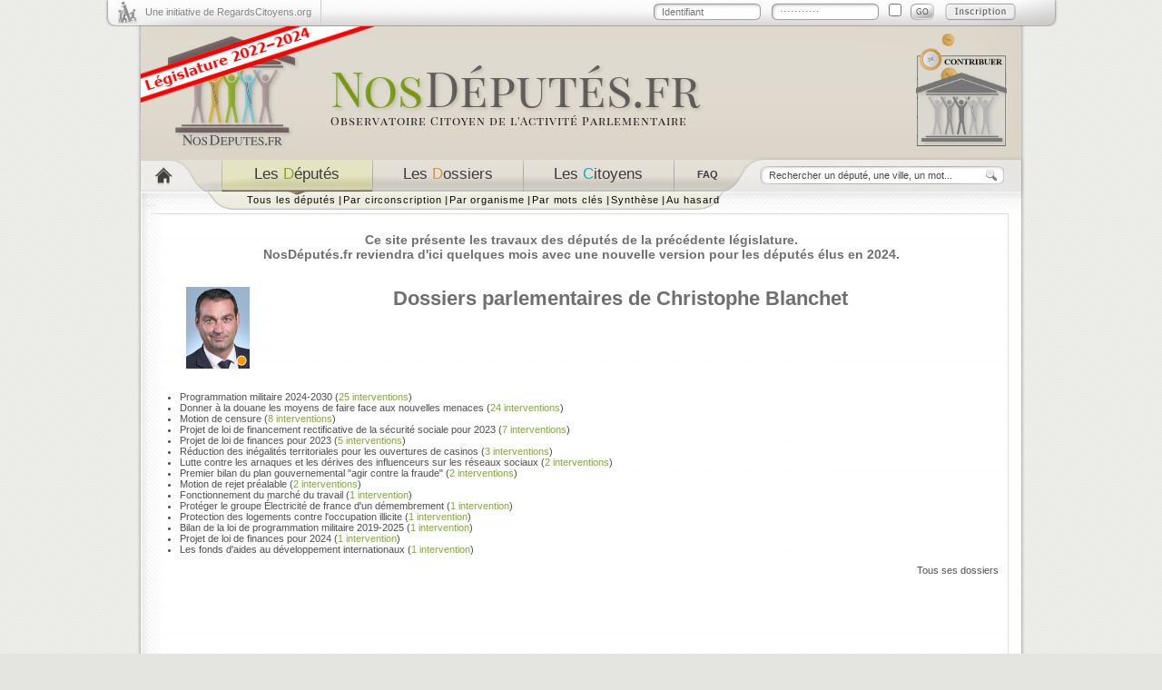

--- FILE ---
content_type: text/html; charset=utf-8
request_url: https://www.nosdeputes.fr/christophe-blanchet/dossiers
body_size: 4133
content:
<!DOCTYPE html PUBLIC "-//W3C//DTD XHTML 1.0 Strict//EN"
"http://www.w3.org/TR/xhtml1/DTD/xhtml1-strict.dtd">
<html xmlns="http://www.w3.org/1999/xhtml" xml:lang="fr" lang="fr">
  <head><meta http-equiv="Content-Type" content="text/html; charset=utf-8" />
<meta name="title" content="Dossiers parlementaires de Christophe Blanchet - NosDéputés.fr" />
<meta name="twitter:description" content="Dossiers parlementaires de Christophe Blanchet" />
<meta name="og:description" content="Dossiers parlementaires de Christophe Blanchet" />
<meta name="twitter:card" content="summary_large_image" />
<meta name="twitter:image" content="https://www.nosdeputes.fr/christophe-blanchet/dossiers/preview" />
<meta name="og:image" content="https://www.nosdeputes.fr/christophe-blanchet/dossiers/preview" />
<meta name="language" content="fr" />
<meta name="robots" content="index, follow" />
<meta name="twitter:site" content="@RegardsCitoyens" />
<meta name="twitter:title" content="NosDéputés.fr par @RegardsCitoyens" />
<meta name="og:type" content="website" />
<meta name="og:title" content="NosDéputés.fr par Regards Citoyens" />
<meta name="og:site_name" content="NosDéputés.fr" />
<meta name="og:url" content="https://www.NosDéputés.fr" />
<meta name="og:locale" content="fr_FR" />
<meta name="og:image:type" content="image/png" />
<title>Dossiers parlementaires de Christophe Blanchet - NosDéputés.fr</title>
    <link rel="shortcut icon" href="/favicon.ico" />
    <link rel="search" href="/nosdeputesfr.xml" title="Rechercher sur NosDéputés.fr" type="application/opensearchdescription+xml" />
    <link rel="stylesheet" type="text/css" media="screen" href="/css/xneth/jquery-ui-1.8.24.min.css" />
    <link rel="stylesheet" type="text/css" media="screen" href="/css/xneth/style.css?fa4b2707a99d561b6f3d21b154ad7cb57aea24c5
" />
    <link rel="stylesheet" type="text/css" media="screen" href="/css/fonts/liberation-sans.css" />
    <link rel="stylesheet" type="text/css" media="print" href="/css/xneth/print.css" />
    <!--[if lte IE 6]>
      <link rel="stylesheet" type="text/css" media="screen" href="/css/xneth/ie6.css" />
      <script type="text/javascript" src="/iepngfix/iepngfix_tilebg.js"></script>
      <style type="text/css">
        img, div { behavior: url('/iepngfix/iepngfix.php') }
      </style>
    <![endif]-->
    <style type="text/css">
.c_lfi { color: rgb(204,42,70); } .c_b_lfi { background-color: rgb(204,42,70); } .synthese .c_lfi { border-left: 5px solid rgb(204,42,70); } .list_orgas td span.c_lfi { width: 10px; height: 10px; display: inline-block; margin-right: 10px; background-color: rgb(204,42,70); }.c_gdr { color: rgb(207,77,39); } .c_b_gdr { background-color: rgb(207,77,39); } .synthese .c_gdr { border-left: 5px solid rgb(207,77,39); } .list_orgas td span.c_gdr { width: 10px; height: 10px; display: inline-block; margin-right: 10px; background-color: rgb(207,77,39); }.c_soc { color: rgb(255,149,145); } .c_b_soc { background-color: rgb(255,149,145); } .synthese .c_soc { border-left: 5px solid rgb(255,149,145); } .list_orgas td span.c_soc { width: 10px; height: 10px; display: inline-block; margin-right: 10px; background-color: rgb(255,149,145); }.c_eco { color: rgb(151,215,74); } .c_b_eco { background-color: rgb(151,215,74); } .synthese .c_eco { border-left: 5px solid rgb(151,215,74); } .list_orgas td span.c_eco { width: 10px; height: 10px; display: inline-block; margin-right: 10px; background-color: rgb(151,215,74); }.c_liot { color: rgb(216,226,24); } .c_b_liot { background-color: rgb(216,226,24); } .synthese .c_liot { border-left: 5px solid rgb(216,226,24); } .list_orgas td span.c_liot { width: 10px; height: 10px; display: inline-block; margin-right: 10px; background-color: rgb(216,226,24); }.c_ren { color: rgb(255,200,0); } .c_b_ren { background-color: rgb(255,200,0); } .synthese .c_ren { border-left: 5px solid rgb(255,200,0); } .list_orgas td span.c_ren { width: 10px; height: 10px; display: inline-block; margin-right: 10px; background-color: rgb(255,200,0); }.c_modem { color: rgb(255,152,0); } .c_b_modem { background-color: rgb(255,152,0); } .synthese .c_modem { border-left: 5px solid rgb(255,152,0); } .list_orgas td span.c_modem { width: 10px; height: 10px; display: inline-block; margin-right: 10px; background-color: rgb(255,152,0); }.c_hor { color: rgb(55,157,200); } .c_b_hor { background-color: rgb(55,157,200); } .synthese .c_hor { border-left: 5px solid rgb(55,157,200); } .list_orgas td span.c_hor { width: 10px; height: 10px; display: inline-block; margin-right: 10px; background-color: rgb(55,157,200); }.c_lr { color: rgb(78,81,212); } .c_b_lr { background-color: rgb(78,81,212); } .synthese .c_lr { border-left: 5px solid rgb(78,81,212); } .list_orgas td span.c_lr { width: 10px; height: 10px; display: inline-block; margin-right: 10px; background-color: rgb(78,81,212); }.c_rn { color: rgb(19,57,62); } .c_b_rn { background-color: rgb(19,57,62); } .synthese .c_rn { border-left: 5px solid rgb(19,57,62); } .list_orgas td span.c_rn { width: 10px; height: 10px; display: inline-block; margin-right: 10px; background-color: rgb(19,57,62); }.c_ni { color: rgb(165,165,165); } .c_b_ni { background-color: rgb(165,165,165); } .synthese .c_ni { border-left: 5px solid rgb(165,165,165); } .list_orgas td span.c_ni { width: 10px; height: 10px; display: inline-block; margin-right: 10px; background-color: rgb(165,165,165); } .synthese .c_lfi, .synthese .c_gdr, .synthese .c_soc, .synthese .c_eco, .synthese .c_liot, .synthese .c_ren, .synthese .c_modem, .synthese .c_hor, .synthese .c_lr, .synthese .c_rn, .synthese .c_ni { padding: 1px 2px; color: #6F6F6F; };</style>
    <script type="text/javascript" src="/js/jquery-1.8.3.min.js"></script>
    <script type="text/javascript" src="/js/jquery-ui-1.8.24.min.js"></script>
    <script type="text/javascript" src="/js/fonctions.js?fa4b2707a99d561b6f3d21b154ad7cb57aea24c5
"></script>
  </head>
  <body>
    <div id="contenu">
      <div id="top">
        <div class="initiative">
          <a target="_blank" href="https://www.regardscitoyens.org/" onclick="return(window.open(this.href)?false:true);">Une initiative de RegardsCitoyens.org</a>
        </div>
        <div id="connected" class="identification">
          <p id="loggued_top">
            <a href="/login">Se connecter</a> -
            <a href="/login">Mon compte</a>
          </p>
        </div>
        <script type="text/javascript"><!--
$('#connected').load("/ajax/identification");
        --></script>
      </div>
      <div id="header">
        <a style="float:left;" href="/"><img id="logo" alt="NosDeput&eacute;s.fr" src="/images/xneth/header_logo.png" /></a>
        <a style="float:right; margin-right: 55px; margin-top: 2px;" target="_blank" href="https://www.regardscitoyens.org/nous-aider/"><img alt="Nous soutenir" src="/images/contribuer.png" /></a>
      </div>
      <div id="menu">
        <div class="menu_navigation">
          <div id="item1"><a href="/" title="Accueil"></a></div>
            <div id="item2"><a class="selected" href="/deputes"><span class="gris">Les</span> <span class="vert">D</span><span class="gris">&eacute;put&eacute;s</span></a></div>
            <div id="item3"><a href="/dossiers/date"><span class="gris">Les</span> <span class="orange">D</span><span class="gris">ossiers</span></a></div>
            <div id="item4"><a href="/citoyens/date"><span class="gris">Les</span> <span class="bleu">C</span><span class="gris">itoyens</span></a></div>
            <div id="item5"><a title="Questions fréquemment posées" href="/faq"><span class="gris">FAQ</span></a></div>
          </div>
                    <div class="menu_recherche">
            <form action="/recherche" method="get">
              <p>
                <input class="rechercher examplevalue" name="search" type="text" size="25" value="Rechercher un député, une ville, un mot..."/>
                <input title="Rechercher sur NosDéputés.fr" class="bouton_ok" value="" type="submit"/>
              </p>
            </form>
          </div>
        </div>
        <div id="sous_menu">
          <div id="sous_menu_1" style="display:block">
          <div class="elements_sous_menu">
            <ul>
              <li><a href="/deputes">Tous les députés</a> <strong>|</strong></li>
              <li><a href="/circonscription">Par circonscription</a> <strong>|</strong></li>
              <li><a href="/organismes">Par organisme</a> <strong>|</strong></li>
              <li><a href="/deputes/tags">Par mots clés</a> <strong>|</strong></li>
              <li><a href="/synthese">Synthèse</a> <strong>|</strong></li>
              <li><a href="/hasard">Au hasard</a></li>
            </ul>
          </div>
        </div>
        <div id="sous_menu_2" style="display:none">
          <div class="elements_sous_menu">
            <ul>
              <li><a href="/dossiers/date">Les derniers dossiers</a> <strong>|</strong></li>
              <li><a href="/dossiers/plus">Les plus discutés</a> <strong>|</strong></li>
              <li><a href="/dossiers/coms">Les plus commentés</a> <strong>|</strong></li>
              <li><a href="/16/scrutins">Les scrutins publics</a></li>
            </ul>
          </div>
        </div>

        <div id="sous_menu_3" style="display:none">
          <div class="elements_sous_menu">
            <ul>
              <li><a href="/citoyens/date">Tous les citoyens</a> <strong>|</strong></li>
              <li><a href="/commentaires">Les derniers commentaires</a> <strong>|</strong></li>
              <li><a href="/assister-aux-debats">Assister aux débats</a></li>
            </ul>
          </div>
  	    </div>
      </div>
      <div id="corps_page">
        <div class="contenu_page">
                    <div id="announce"><h2>
                            Ce site présente les travaux des députés de la précédente législature.<br/>NosDéputés.fr reviendra d'ici quelques mois avec une nouvelle version pour les députés élus en 2024.              </h2></div>
                        <script type="text/javascript">
                $(document).ready(function() {
                  $('#announce h2').fadeOut();
                  $('#announce h2').delay(250).fadeIn('slow');
                });
            </script>
                                                    <div class="info_depute">
  <div class="depute_gauche">
<a href="/christophe-blanchet"><img alt="Photo issue du site de l'Assemblée nationale ou de Wikipedia" title="Christophe Blanchet -- (ancien député)" src="/depute/photo/christophe-blanchet/90" class="jstitle photo_fiche" style="width:70px; height:90px;" alt="Photo de Christophe Blanchet"/></a>  </div>
  <div class="depute_droite"><div>
<h1>  Dossiers parlementaires de <a href="/christophe-blanchet">Christophe Blanchet</a></h1>  </div></div>
</div>
<div class="stopfloat"></div>
<br/>
<ul>
<li><a href="/16/christophe-blanchet/dossier/2677">Programmation militaire 2024-2030</a> (<span class="list_inter">25&nbsp;interventions</span>)</li><li><a href="/16/christophe-blanchet/dossier/3084">Donner à la douane les moyens de faire face aux nouvelles menaces</a> (<span class="list_inter">24&nbsp;interventions</span>)</li><li><a href="/16/christophe-blanchet/dossier/15">Motion de censure</a> (<span class="list_inter">8&nbsp;interventions</span>)</li><li><a href="/16/christophe-blanchet/dossier/1582">Projet de loi de financement rectificative de la sécurité sociale pour 2023</a> (<span class="list_inter">7&nbsp;interventions</span>)</li><li><a href="/16/christophe-blanchet/dossier/496">Projet de loi de finances pour 2023</a> (<span class="list_inter">5&nbsp;interventions</span>)</li><li><a href="/16/christophe-blanchet/dossier/4316">Réduction des inégalités territoriales pour les ouvertures de casinos</a> (<span class="list_inter">3&nbsp;interventions</span>)</li><li><a href="/16/christophe-blanchet/dossier/2228">Lutte contre les arnaques et les dérives des influenceurs sur les réseaux sociaux</a> (<span class="list_inter">2&nbsp;interventions</span>)</li><li><a href="/16/christophe-blanchet/dossier/4987">Premier bilan du plan gouvernemental "agir contre la fraude"</a> (<span class="list_inter">2&nbsp;interventions</span>)</li><li><a href="/16/christophe-blanchet/dossier/5747">Motion de rejet préalable</a> (<span class="list_inter">2&nbsp;interventions</span>)</li><li><a href="/16/christophe-blanchet/dossier/317">Fonctionnement du marché du travail</a> (<span class="list_inter">1&nbsp;intervention</span>)</li><li><a href="/16/christophe-blanchet/dossier/1667">Protéger le groupe Électricité de france d'un démembrement</a> (<span class="list_inter">1&nbsp;intervention</span>)</li><li><a href="/16/christophe-blanchet/dossier/837">Protection des logements contre l'occupation illicite</a> (<span class="list_inter">1&nbsp;intervention</span>)</li><li><a href="/16/christophe-blanchet/dossier/2467">Bilan de la loi de programmation militaire 2019-2025</a> (<span class="list_inter">1&nbsp;intervention</span>)</li><li><a href="/16/christophe-blanchet/dossier/3826">Projet de loi de finances pour 2024</a> (<span class="list_inter">1&nbsp;intervention</span>)</li><li><a href="/16/christophe-blanchet/dossier/4493">Les fonds d'aides au développement internationaux</a> (<span class="list_inter">1&nbsp;intervention</span>)</li></ul>
<p class="suivant"><a href="/christophe-blanchet/dossiers">Tous ses dossiers</a></p>
        </div>
      </div>
      <div id="bottom">
        <div class="legal">
          <span id="licences">
            <a target="_blank" href="https://github.com/regardscitoyens/nosdeputes.fr"><img src="/images/agpl.png" height="15"/></a>
            <a target="_blank" href="https://github.com/regardscitoyens/nosdeputes.fr/blob/master/doc/opendata.md"><img src="/images/opendata.png" height="15"/></a>
          </span>
          <span id="legalinks">
            <a href="/faq">Questions fréquentes</a>&nbsp; &mdash; &nbsp;
            <a target="_blank" href="https://github.com/regardscitoyens/nosdeputes.fr/blob/master/doc/opendata.md">Données</a>&nbsp; &mdash; &nbsp;
            <a target="_blank" href="https://github.com/regardscitoyens/nosdeputes.fr/blob/master/doc/api.md">API</a>&nbsp; &mdash; &nbsp;
                        <a target="_blank" href="https://2017-2022.nosdeputes.fr">Législature précédente</a>&nbsp; &mdash; &nbsp;
                                    <a target="_blank" href="https://stats.regardscitoyens.org/">Stats de visites</a>&nbsp; &mdash; &nbsp;
            <a target="_blank" href="https://www.regardscitoyens.org/mentions-legales/">Mentions légales</a>&nbsp; &mdash; &nbsp;
            <a target="_blank" href="https://www.regardscitoyens.org/nous-contacter/">Contact</a>
          </span>
        </div>
        <div class="regardscitoyens">
		  <a target="_blank" href="https://www.regardscitoyens.org"><span class="RC">R</span>egards<span class="RC">C</span><span style="color: #C1272D;">i</span>toyens.org</a>
		</div>
      </div>
    </div>
  </body>

  <script type="text/javascript">
// Google Analytics
(function(i,s,o,g,r,a,m){i['GoogleAnalyticsObject']=r;i[r]=i[r]||function(){
  (i[r].q=i[r].q||[]).push(arguments)},i[r].l=1*new Date();a=s.createElement(o),
  m=s.getElementsByTagName(o)[0];a.async=1;a.src=g;m.parentNode.insertBefore(a,m)
})(window,document,'script','https://www.google-analytics.com/analytics.js','ga');
ga('create', 'UA-10423931-2', 'auto');
ga('send', 'pageview');
</script>

  <script type="text/javascript">
// Piwik
var _paq = _paq || [];
_paq.push(["setDocumentTitle", document.domain + "/" + document.title]);
_paq.push(["setCookieDomain", "*.nosdeputes.fr"]);
_paq.push(['trackPageView']);
_paq.push(['enableLinkTracking']);
(function() {
  var u="//stats.regardscitoyens.org/";
  _paq.push(['setTrackerUrl', u+'piwik.php']);
  _paq.push(['setSiteId', '2']);
  var d=document, g=d.createElement('script'), s=d.getElementsByTagName('script')[0];
  g.type='text/javascript'; g.async=true; g.defer=true; g.src=u+'piwik.js'; s.parentNode.insertBefore(g,s);
})();
  </script>
  <noscript><p style="height:0; margin:0"><img src="//stats.regardscitoyens.org/piwik.php?idsite=2&rec=1" style="border:0; height:0" alt="" /></p></noscript>

</html>


--- FILE ---
content_type: text/css
request_url: https://www.nosdeputes.fr/css/xneth/style.css?fa4b2707a99d561b6f3d21b154ad7cb57aea24c5
body_size: 8103
content:
body {
  margin: 0;
  padding: 0;
  font-size: 11px;
  font-family: Liberation Sans, sans-serif;
  color: #484848;
  background: #e4e4e1 url('images/mosaique.gif') repeat;
}
img { border:0; }

h1 a:link { color: inherit; }

ul {
  padding-left: 18px;
}

a:link {
  color: inherit;
  text-decoration: none;
  background-color: transparent;
}

a:active {
  text-decoration: none;
  background-color: transparent;
}

a:visited {
  color: inherit;
  text-decoration: none;
  background-color: transparent;
}

a:hover {
  color: #000;
  text-decoration: underline;
  background-color: transparent;
}
/* Recherches */
.cont_date_graph {
  margin-right: 4px;
}
.date {
  border-bottom: 1px solid #E0E0DD;
  width: 650px;
  max-height: 80px;
  min-height: 70px;
  margin: 0;
  padding: 0;
  margin-left: 7px;
  margin-right: 7px;
  position: relative;
  background-color: #fff;
  overflow: hidden;
}
#slider_date_graph {
  width: 628px;
  margin-top: 7px;
  margin-left: 20px;
  margin-right: 6px;
}
.date li {
  border: 1px solid #E0E0DD;
  border-bottom: none;
  bottom: 0;
  list-style: none;
  list-style-image: none;
  margin: 0;
  padding: 0;
  position: absolute;
  background-color: #FBD9A8;
}
.date li:hover, .date li:focus {
  background-color: #D49647;
}
.date li a {
  display: block;
  margin: 0;
  padding: 0;
  text-align: center;
  width: 100%;
  height: 100%;
}
.hover_graph {
  position: absolute;
  text-align: center;
}
.text_graph a{
  color: transparent;
}
.searchbox {
  padding-top: 15px;
}
.searchbox #search {
  width: 350px;
}
.solrleft {
  float: left;
  width: 650px;
}
.solr h1 {
  text-align: left;
  font-size: 1.3em;
  width: 650px;
}
.solr h2 {
  text-align: left;
  font-size: 1.2em;
  font-weight: normal;
}
.solr h3, .alerte h3 {
  text-align: left;
  font-size: 1.1em;
  font-weight: bold;
  padding-left: 4px;
  background-color: #dddddd;
}
.solr ul {
  padding: 0;
}
.solr .nb_results {
  float: left;
  margin-top: 15px;
}
.solr .options {
  float: right;
}
.solr .mail, .solr .facets, .alerte .mail {
  border: 1px solid #E0E0DD;
  margin: 15px 3px 0px 15px;
  padding: 0px 10px 10px 10px;
  width: 210px;
}

.solr .options h3, .alerte h3 {
  text-align: center;
  padding: 3px;
}
.solr li {
  list-style: none inside url(/images/xneth/add.png)
}

.solr li.selected {
  list-style: none inside url(/images/xneth/remove.png)
}

.solr .photo {
  float: left;
  margin-top: 0px;
  margin-bottom: 0px;
  margin-right: 10px;
}
.solr .item {
  clear: left;
}
.solr .content em {
  font-weight: bold;
}

.solr .item h4 {
  margin-bottom: 5px;
}

.solr .intervenant {
  font-weight: bold;
  margin-top: 5px;
}
.solr .pager {
  clear: both;
  padding-bottom: 15px;
  padding-top: 15px;
}

/* Widget page d'accueil */
.box_widget h2 {
  background: #9CDAE1 url("images/fond_translucide.png");
  font-size: 1.4em;
  line-height: 1.4em;
  margin: 0;
  padding-left: 5px;
  text-align: left;
  text-shadow: 0 0 4px #FFFFFF;
}
.box_widget {
  position: relative;
  width: 913px;
  height: 252px;
  border: 1px solid #DBDBDB;
  background-color: #FAFAFA;
  margin-bottom: 16px;
}
#coms_widget {
  overflow: auto;
  max-height: 230px;
}
.commentaire_widget {
  clear: both;
  height: 104px;
  padding: 15px;
  padding-top: 11px;
  padding-bottom: 0px;
  border-bottom: 1px solid #E0E0DD;
}
.commentaire_widget p {
  margin-top: 0;
}
#chargement_widget {
  float: right;
  height: 16px;
  width: 16px;
  margin-top: 1px;
  margin-right: 7px;
  background-image: url("images/loading.gif");
}
/* Page d'accueil */
.box_news {
  width: 913px;
  height: auto;
  border: 1px solid #DBDBDB;
  margin-bottom: 16px;
}
.cont_box_news {
  font-size: 12px;
  padding: 10px;
  text-align: justify;
}
.legende {
  margin-top: 2px;
  margin-left: 2px;
  text-align: center;
  white-space: nowrap;
}
.legende .square, .plot_groupes .square {
  width: 10px;
  height: 10px;
  display: inline-block;
  margin-right: 3px;
}
.plot_groupes h4 {
  line-height: 18px;
}
.box_tags {
  border: 1px solid #DBDBDB;
  width: 440px;
  height: 410px;
  background-color: #FAFAFA;
  float: left;
  margin-bottom: 16px;
}

.box_repartition {
  border: 1px solid #DBDBDB;
  background-color: #FAFAFA;
  margin-bottom: 16px;
  float: right;
  margin-right: 5px;
  height: 410px;
  width: 454px;
}

.box_container {
  margin-bottom: 16px;
}

.box_tags .internal_tag_cloud {
  padding: 7px;
  vertical-align: middle;
}
.internal_tag_cloud a {
  margin: 4px;
  padding: 2px;
  white-space: nowrap;
}
.internal_tag_cloud a:hover {
  background-color: #f2e2b5;
  text-decoration: none;
}
.box_repartition h2 {
  background-color: #DFDACF;
}
.box_tags h2 {
  background-color: #DFDACF;
}
.box_news h2 {
  background-color: #f2e2b5;
}
.box_repartition h2, .box_tags h2, .box_news h2 {
  background-image: url("images/fond_translucide.png");
  font-size: 1.4em;
  line-height: 1.4em;
  margin: 0;
  padding-left: 5px;
  text-align: left;
  text-shadow: 0 0 4px #FFFFFF;
}
#loupe {
  position: fixed;
  display: none;
  font-size: 2em;
  text-align: center;
  padding: 3px 5px 3px 5px;
  background-color: #fff;
  border: 1px solid #dddddd;
  color: #1010108;
  z-index: 100;
}
/* Tags */
.internal_tag_cloud a:link {color:#484848;}
.tag_level_0 {font-size: 0.8em;}
.tag_level_1 {font-size: 0.9em;}
.tag_level_2 {font-size: 1em;}
.tag_level_3 {font-size: 1.5em;}
.tag_level_4 {font-size: 1.7em;}

.internal_tag_cloud {
  position: relative;
  text-align: center;
  margin: auto;
}
/* Synthèse */
.liste_deputes_top  {
  margin: 20px 0px 40px 0;
  padding: 0;
  border: 1px dashed #aeaeae;
  text-align: justify;
}
.liste_deputes_top table {
  width: 100%;
}
.tableau_synthese {
  height: 500px;
  overflow: auto;
  margin-bottom: 5px;
  width: 100%;
}
.tableau_synthese_groupes {
  margin-bottom: 5px;
  width: 100%;
}
.synthese_div {
  margin-bottom: 40px;
}
.synthese_div p {
  font-size: 14px;
}
.synthese td, .synthese th { padding: 0px; margin: 0px; text-align: center; border-right: 1px #FFFFFF solid; }
.synthese td, .synthese tr { padding: 0px; margin: 0px; border: 0px; height: 25px; }
.synthese td span.jstitle { display: grid; height: 100%; align-content: center}
.synthese .p { width: 112px; }
.synthese thead .p { width: 121px; }
.synthese .we { width: 72px; }
.synthese .cp { width: 55px; }
.synthese .ci { width: 55px; }
.synthese .hl { width: 55px; }
.synthese .hc { width: 55px; }
.synthese .ap { width: 55px; }
.synthese .as { width: 55px; }
.synthese .aa { width: 55px; }
.synthese .ra { width: 55px; }
.synthese .pe { width: 55px; }
.synthese .ps { width: 55px; }
.synthese .qe { width: 55px; }
.synthese .qo { width: 55px; }
.tr_odd, .synthese tbody tr:nth-child(2n+1) {
  background-color: #f7f7f7;
}
.tr_odd td, .synthese tbody tr:nth-child(2n+1) td { border-right: 1px #999999 solid; }
.synthese tbody tr:nth-child(2n+1) td:last-child { border-right: 0px #999999 solid; }

.dynatable-search input {
  width: 120px;
  border: 1px solid lightgray;
  font-size: 11px;
}

/* Bulle ajax commentaires */
.coms_loi_txt {
  color: #158EAF;
}
.coms {
  width: 25px;
  height: 25px;
  font-family: Liberation Sans, sans-serif;
  text-align: center;
  color: #000;
  font-size: 0.8em;
  font-weight: bold;
  background: url('images/bulle_bleu_citoyen.png') no-repeat 0 0;
}
/* Captcha */
.captcha {
  width: 346px;
  background-color: #fff;
}
.image_captcha {
  float: left;
  width: 157px;
  height: 78px;
  background: url('images/captcha_fond.png') no-repeat 0 0;
}
.image_captcha img {
  height: 54px;
  width: 134px;
  border: 1px solid #AAA9AD;
  margin: 10px;
}
.images_fonctions {
  float: left;
  width: 30px;
  height: 76px;
  background-color: #EFEFEF;
  border: 1px solid #AFAFAF;
}
.images_fonctions img {
  float: left;
  padding-top: 10px;
  padding-left: 3px;
}
.cont_code {
  float: right;
  width: 157px;
  height: 78px;
  background: url('images/captcha_fond.png') no-repeat -8px 0;
}
.entrer_code {
  width: 134px;
  height: 54px;
  text-align: center;
  line-height: 22px;
  margin: 10px;
}

/* Formulaires classiques */
.form {
  height: auto;
  min-height: 200px;
  text-align: left;
  background: #fff url('images/logo_nosdeputes_fond.png') no-repeat 85% center;
}
.form table {
  width: 50%;
  border-collapse: collapse;
}
.form td, .form th {
  padding: 10px;
  border-bottom: 1px dashed #E8E7E4;
}
.form th {
  text-align: left;
}
.form td {
  text-align: right;
}

/* Formulaires inscription et connexion */
.boite_form {
  width: 600px;
  min-width: 600px;
  margin: auto;
  margin-top: 35px;
  margin-bottom: 35px;
  background: #fff url('images/minilogo_nosdeputes_fond.png') no-repeat 95% 60px;
}
.large_boite_form {
  width: 750px;
  min-width: 750px;
}
.b_f_h {
  height: 21px;
  background: #FCFCFC url('images/barres_form.png') repeat-x 0 0;
}
.b_f_hg {
  float: left;
  height: 21px;
  width: 21px;
  background: url('images/coins_form.png') no-repeat 0 0;
}
.b_f_hd {
  float: right;
  height: 21px;
  width: 21px;
  background: url('images/coins_form.png') no-repeat -21px 0;
}
.b_f_cont {
  padding-left: 15px;
  padding-right: 15px;
  border-left: 1px solid #C2C2BF;
  border-right: 1px solid #C2C2BF;
}
.b_f_cont table {
  text-align: left;
  border-collapse: collapse;
}
.b_f_cont td, .b_f_cont th {
  padding: 10px;
  border-bottom: 1px dashed #E8E7E4;
}
.b_f_cont th {
  text-align: left;
}
.b_f_cont td {
  text-align: right;
}
.bf_cont h1 {
  margin: 0;
}
.b_f_text {

}
.b_f_b {
  height: 21px;
  background: #FCFCFC url('images/barres_form.png') repeat-x 0 -21px;
}
.b_f_bg {
  float: left;
  height: 21px;
  width: 21px;
  background: url('images/coins_form.png') no-repeat 0 -21px;
}
.b_f_bd {
  float: right;
  height: 21px;
  width: 21px;
  background: url('images/coins_form.png') no-repeat -21px -21px;
}
.cel1 {
  /* background-color: #EFEAE0; */
}
.cel2 {
  background-color: #FCFCFC;
}

/* Boite citoyen b_c = initiales; h = haut, b = bas, hg = haut gauche, etc... */
.boite_citoyen {
  float: left;
  width: 100%;
  margin-top: 15px;
  background-color: #FFFFFD;
}
.b_c_h {
  width: 100%;
  height: 10px;
  background: url('images/barres_citoyen.png') repeat-x 0 0;
  background-color: #FBFBFF;
}
.b_c_hg {
  float: left;
  width: 10px;
  height: 10px;
  background: url('images/coins_citoyen.png') no-repeat 0 0;
}
.b_c_hd {
  float: right;
  width: 10px;
  height: 10px;
  background: url('images/coins_citoyen.png') no-repeat -10px 0;
}
.b_c_cont {
  float: left;
  width: 99.8%;
  font-size: 14px;
  border-left: 1px solid #E8E7E4;
  border-right: 1px solid #E8E7E4;
  background-color: #FBFBFF;
}
.b_c_cont a {
  text-decoration: underline;
}
.b_c_cont a:hover {
  color: #CB1414;
}
.b_c_photo {
  float: left;
  padding: 14px;
}
.b_c_text {
  float: left;
  width: 65%;
}
.b_c_text h1 {
  margin-top: 12px;
  text-align: left;
  font-size: 20px;
}
.b_c_text p {
  padding-left: 5px;
}
.b_c_link {
  vertical-align: bottom;
  text-align: center;
  text-decoration: none;
}
.b_c_right {
  float: right;
  font-size: 13px;
  text-align: right;
  padding-right: 20px;
}
.b_c_edit a, .b_c_edit a:visited {
  text-decoration: underline
}
.b_c_edit {
  float: right;
  padding-right: 20px;
  color: #CB1414;
}
.b_c_b {
  float: left;
  width: 100%;
  height: 10px;
  background: url('images/barres_citoyen.png') repeat-x 0 -10px;
  background-color: #FBFBFF;
}
.b_c_bg {
  float: left;
  width: 10px;
  height: 10px;
  background: url('images/coins_citoyen.png') no-repeat 0 -10px;
}
.b_c_bd {
  float: right;
  width: 10px;
  height: 10px;
  background: url('images/coins_citoyen.png') no-repeat -10px -10px;
}
.temp {
  font-size: 1.1em;
}

#contenu {
  width: 1060px;
  overflow: hidden;
  margin: 0 auto;
  padding: 0;
}

h1 {
  font-size: 1.5em;
  color: #6F6F6F;
  font-family: Liberation Sans, sans-serif;
  margin-top: 20px;
  margin-bottom: 10px;
  text-align: center;
}

.stopfloat {
  clear: both;
}

.flash_notice, .flash_error {
  font-size: 1.1em;
  height: auto;
  padding: 15px;
  margin-top: 15px;
  margin-right: 8px;
  padding-left: 55px;
  border : 1px solid #BFBFBF;
}

.flash_notice {
  background: #fff url("images/flash_notice.png") no-repeat 15px center;
}

.flash_error {
  background: #fff url("images/flash_error.png") no-repeat 15px center;
}

/* top - barre du haut */

#top {
  height: 29px;
  width: 1060px;
  background: url('images/top.png') no-repeat;
  overflow: hidden;
}

.initiative {
  float: left;
}
.initiative a {
  display: block;
  height: 28px;
  padding-right: 10px;
  padding-left: 50px;
  text-align: right;
  line-height: 27px;
  font-size: 1em;
  color: #7E7E7E;
  border-right: 1px solid #CFCFCF;
  background: url("images/top_initiative.png") no-repeat 20px -1px;
}
.initiative a:hover, .initiative a:focus {
  color: #6F6F6F;
  text-decoration : none;
  background: url("images/top_initiative.png") no-repeat 20px -29px;
}
.regardscitoyens {
  float: right;
  margin-top: 12px;
  font-weight: bold;
}
.regardscitoyens a {
  display: block;
  height: 28px;
  width: 166px;
  padding-left: 10px;
  text-align: left;
  line-height: 29px;
  font-family: Arial;
  font-size: 1.1em;
  color: #000;
  border-left: 1px solid #CFCFCF;
  background: url("images/top_initiative.png") no-repeat 140px -29px;
  opacity: 0.5;
  -moz-opacity : 0.5;
  -ms-filter: "alpha(opacity=50)"; /* IE 8 */
   filter : alpha(opacity=50); /* IE < 8 */
}
.regardscitoyens a:hover, .regardscitoyens a:focus {
  opacity: 1;
  -moz-opacity : 1;
  -ms-filter: "alpha(opacity=100)";
   filter : alpha(opacity=100);
}
.RC {
  font-size: 1.1em;
}

.identification {
  float: right;
}

.identification p {
  margin: 0;
  padding: 0;
}

.identification form {
  margin: 3px 0 0 0;
}

.identification input {
  float: left;
  width: 120px;
  height: 14px;
  border: 0;
  margin: 0;
  background: url('images/top_input.png') no-repeat;
  padding: 3px 0 3px 10px;
  color: #656565;
  font: 8pt Tahoma, Geneva, Arial, Sans-serif;
}

#loggued_top {
  margin: 6px 20px 0 0;
  font-weight: bold;
}

#header_remember {
  float: left;
  width: 14px;
  margin: 1px 9px 0 0;
  padding: 0;
  background: none;
}

#bt2 {
  float: left;
  width: 80px;
  height: 20px;
  border: 0;
  margin: 0 50px 0 0;
  background: url('images/top_button2.png') no-repeat;
  cursor: pointer;
}

#bt1 {
  float: left;
  width: 28px;
  height: 20px;
  border: 0;
  margin: 0 10px 0 0;
  background: url('images/top_button1.png') no-repeat;
  cursor: pointer;
}

.loggued {
  float: left;
}

/* header - logo */

#header {
  width: 1060px;
  height: 147px;
  background: url('images/header.png') no-repeat;
  overflow: hidden;
}

#header #logo {
  width: 629px;
  height: 147px;
  margin-left: 44px;
}

/* menu - barre de navigation - champ de recherche */

#menu {
  width: 1060px;
  background: url('images/menu.png') no-repeat;
  overflow: hidden;
}

#announce {
  text-align: center;
  height: 35px;
  display: block;
  margin-top: 10px;
}
#announce h2 {
  margin: 0;
}

#announce span {
  text-decoration: underline;
}

.menu_navigation {
  float: left;
  height: 35px;
  width: 682px;
  overflow: hidden;
  padding-left: 45px;
}

.menu_navigation a {
  display: block;
  height: 30px;
  font: 13pt Georgia, Tahoma, Geneva, Arial, Sans-serif;
  padding-top: 5px;
  text-decoration: none;
  text-align: center;
}
.gris {
  color: #3c3c3c;
}

.vert {
  color: #8aa915;
}

.orange {
  color: #d4963e;
}

.bleu {
  color: #12a8d2;
}

#item1 a {
  float: left;
  background: url('images/menu_item1.png') no-repeat 0 0;
  width: 89px;
}

#item2  a {
  float: left;
  background: url('images/menu_item2.png') no-repeat 0 0;
  width: 166px;
}

#item3  a {
  float: left;
  background: url('images/menu_item3.png') no-repeat 0 0;
  width: 166px;
}

#item4 a {
  float: left;
  background: url('images/menu_item4.png') no-repeat 0 0;
  width: 166px;
}

#item5  a {
  float: left;
  background: url('images/menu_item5.png') no-repeat 0 0;
  width: 74px;
  padding-top: 10px;
  font-size: 8pt;
  font-weight: bold;
}

#item1 a.selected, #item2 a.selected, #item3 a.selected, #item4 a.selected, #item1 a:hover, #item1 a:focus, #item2 a:hover, #item2 a:focus, #item3 a:hover, #item3 a:focus, #item4 a:hover, #item4 a:focus, #item5 a:hover, #item5 a:focus {
  background-position: 0 -35px;
}

.menu_recherche {
  height: 20px;
  width: 283px;
  float: right;
  margin: 7px 50px 0 0;
  overflow: hidden;
}

.type_recherche {
  color: #484848;
  font: 8pt Tahoma, Geneva, Arial, Sans-serif;
  float: left;
  margin-top: 0px;
  max-width: 115px;
}

.menu_recherche p {
  margin-top: 0;
  margin-bottom: 0;
}

.menu_recherche  img {
  float: left;
  margin-left: 5px;
  margin-right: 4px;
}

.rechercher {
  float: left;
  width: 230px;
  height: 14px;
  border: 0;
  margin: 0;
  background: url('images/recherche.png') top left no-repeat;
  padding: 3px 0 3px 10px;
  color: #656565;
  font: 8pt Tahoma, Geneva, Arial, Sans-serif;
  color: #484848;
}

.bouton_ok {
  float: left;
  width: 29px;
  height: 20px;
  border: 0;
  margin: 0;
  background: url('images/recherche.png') top right no-repeat;
  cursor: pointer;
}

/* sous menu  */

#sous_menu {
  width: 1060px;
  height: 35px;
  background: url('images/sous_menu.png') no-repeat;
  overflow: hidden;
}

.elements_sous_menu {
  padding-top: 3px;
  position: absolute;
}

#sous_menu_1 .elements_sous_menu {
  padding-left: 160px;
}
#sous_menu_2 .elements_sous_menu {
  padding-left: 156px;
}
#sous_menu_3 .elements_sous_menu {
  padding-left: 180px;
}
.elements_sous_menu  a, .elements_sous_menu a:visited {
  text-decoration: none;
  letter-spacing: 0.7pt;
  color: black;
}

.elements_sous_menu  a:hover {
  text-decoration: underline;
  letter-spacing: 0.7pt;
  color: black;
  background-color: #eee;
}
.elements_sous_menu ul {
  float: left;
  padding: 0;
  margin: 0;
  font-size: 8pt;
  font-family: Liberation Sans, sans-serif;
}
.elements_sous_menu   li{
  display: block ;
  float: left;
  padding: 0;
  margin: 0;
  margin-left: 2px;
}
#sous_menu_1 {
  float: left;
  width: 1060px;
  height: 21px;
  background: url('images/sous_menu_combined.png');
}
#sous_menu_2 {
  float: left;
  width: 1060px;
  height: 21px;
  background: url('images/sous_menu_combined.png') 0 -21px;
}
#sous_menu_3 {
  float: left;
  width: 1060px;
  height: 21px;
  background: url('images/sous_menu_combined.png') 0 -42px;
}

/* corps de page */
#corps_page {
  width: 1060px;
  background: url('images/corps_page.png');
}
.contenu_page {
  min-height: 520px;
  width: 920px;
  overflow: hidden;
  margin-left: auto;
  margin-right: auto;
}

/* bottom - pied de page */
#bottom {
  width: 1060px;
  height: 42px;
  background: url('images/bottom.png');
}

/* Carte des députés */
.conteneur_resultat_dep  {
  float: left;
  width: 435px;
  height: 461px;
  border : 1px solid #BFBFBF;
}
.resultat_dep {

}
.photos {
  text-align: center;
}
.photos img{
  padding: 2px;
}
.image_map {
  float: right;
  border : 1px solid #BFBFBF;
}

/* Début fiche député */
.fiche_depute {
  width: 938px;
  overflow: hidden;
}
.fiche_depute h1 {
  text-align: center;
  margin: 30px 0 20px 0;
}
.fiche_depute dt, .fiche_depute dd {
  display: inline;
  margin-left: 0;
}
.info_depute {
  position: relative;
  top: 0;
  text-align: center;
  padding: 25px;
}
.info_depute h1 {
  font-size: 1.5em;
  display: inline;
}
.info_depute h2 {
  font-size: 1.5em;
  display: inline;
}
.info_depute p {
  text-align: center;
  margin: 0px;
  padding: 0px;
}
.depute_gauche {
  float: left;
}
.depute_droite {
  float: right;
  width: 90%;
  position: relative;
  height: 90px;
}
.depute_droite h1 {
  font-size: 2.0em;
  text-align: center;
}
.depute_droite h1 soustitre {
  font-size: 0.8em;
  text-align: center;
  margin: 0px;
  padding: 0px;
}
.depute_droite h2 {
  font-size: 1.5em;
  text-align: center;
}
.photo_depute img{
  width: 125px;
}
.photo_depute {
  height: 160px;
  width: 125px;
  border: 2px solid #dcd6ca;
}
.graph_depute {
  float: left;
  width: 795px;
  height: 165px;
  text-align: center;
}
.graph_depute p {
  text-align: center;
  margin: 0px;
  margin-top: -2px;
  padding: 0px;
  font-size: 13px;
  font-family: Liberation Sans, sans-serif;
}
.graph_depute a:hover {
  text-decoration: none;
}
.graph_depute p a {
  font-size: 10px;
  font-weight: bold;
  color: grey;
  text-decoration: underline;
}
.graph_depute p a:hover {
  color: black;
  text-decoration: underline;
}
.barre_activite {
  float: left;
  width: 920px;
  margin-top: 10px;
  padding-top: 3px;
  background: #8F8F8F url("images/fond_bas.gif") repeat-x 0 0;
}
.barre_activite ul, .barre_activite li {
  display: inline;
  padding: 0;
  line-height: 24px;
  background-color: transparent;
}
.barre_activite ul {
  margin: 0;
  width: 705px;
  float: left;
}
.barre_activite li {
  width: 64px;
  display: inline-block;
}
.barre_activite h3 {
  padding-left: 5px;
  margin: 0;
  font-size: 1.3em;
  color: #6F6F6F;
  line-height: 24px;
  background-color: transparent;
  width: 210px;
  float: left;
}
.barre_activite li img{
  margin-bottom: -2px;
}
.barre_activite a {
  text-decoration: none;
}
.barre_date {
  margin-left: 25px;
}
.contenu_depute li{
  list-style-type: none;
}
.contenu_depute {
  width: 918px;
  overflow: hidden;
  border: 1px solid #d6d6d6;
  margin-bottom: 20px;
}
.boite_depute {
  padding: 15px;
  background-color: #fff;
}
.boite_depute h2, #b1 h1 {
  margin-top: 0;
  padding-left: 5px;
  color: #6F6F6F;
  background-color: #dbd5c8;
  margin-top: 18px;
  padding-top: 2px;
  padding-bottom: 2px;
}

/* les boites principales */
#b1 {
  float: left;
  width: 440px;
}
#b2 {
  float: left;
  width: 414px;
}
/**/
.meilleur_pire {
  padding-bottom: 10px;
  border-bottom: 1px dashed  #BFBFBF;
}
.meilleur_pire h3 {
  background-color: #ebebeb;
}
.bas_depute {
  clear: both;
  margin-top: 15px;
  padding: 15px;
  padding-bottom: 7px;
  background-color: #fff;
  border-top: 1px solid #BFBFBF;
}
.bas_depute h2 {
  margin-top: 0;
  padding-left: 5px;
  background-color: #F5F5F5;
}
.bas_depute_g {
  float: left;
}
.statut {
  color: red;
}
.bas_depute_d {
  float: left;
}
.bas_depute_d img {
  padding-left: 10px;;
}
.paddingleft {
  padding-left: 20px;
}
.titre_amendements {
  float:left;
}
.sorts_amendements {
  text-align: center;
  margin: 15px 20px;
  float: right;
}
.sorts_amendements th, .total_sorts {
  font-weight: bold;
}
.titre_sort {
  margin-left: -10px;
  margin-right: -10px;
}
.rss {
  margin: 0;
  padding: 0;
  padding-left: 5px;
}
.liens_articles, .tags {
  list-style-type: none;
  font-size: 1.2em;
  margin-left: 0;
  padding-left: 0;
}
.liens_articles li, .tags li, .liens_articles ul, .tags ul   {
  display: inline;
  margin-left: 0;
  padding-left: 0;
}
/* Fin fiche depute */

/* Seances */
.titre_int_et_seance {
  min-height: 70px;
  background-color: #fff;
  font-size: 1.1em;
}
h2 {
  font-size: 1.3em;
  color: #6F6F6F;
  margin-top: 10px;
}
.interventions {
  background-color: #fff;
  border-top: none;
  padding: 15px;
  padding-top: 0px;
}
.interventions a {
  font-weight: bold;
}
.intervention {
  margin-bottom: 10px;
  border-bottom: 1px dashed #DFDFDF;
}

.intervention .source {
  display: none;
}
.intervention:hover .source {
  display: inline;
}
.intervention .section, .intervention .sous-section{
  text-align: center;
}
.intervenant img {
  float: left;
  width: 50px;
  height: 64px;
  margin-right: 7px;
  margin-bottom: 7px;
}
.intervenant p img {
  float: none;
  width: auto;
  height: auto;
  max-width: 850px;
}
.indent_guillemets {
  padding-left: 20px;
}
#carte_circo .carte_departement {
  float: right;
}
#carte_circo #carte {
  float: left;
  margin-top: 10px;
}
#carte_circo h1 {
  margin-bottom: 20px;
}
#carte-francais-etranger {
  margin-top: -35px;
}
.didascalie {
  font-style: oblique;
}
.didascalieTitre {
  text-align: center;
  font-weight: bold;
  font-size: 12px;
}
.alineatexte table, .alineatexte td, .alineatexte tr, .alineatexte th, .didascalie table, .didascalie td, .didascalie tr, .didascalie th {
  font-style: normal;
  text-align: center;
  margin: auto;
}
.didascalie th {
  font-weight: bold;
}

/* form commentaires */
.commentaires_table, #commentaire_commentaire {
  width: 900px; 
}
.inscription, .connexion {
  float: left;
  border: 1px solid #E8E7E4;
  border-radius: 4px;
  margin-top: 10px;
  width: 100%;
}
.inscription td, .connexion td, .inscription th, .connexion th {
  padding: 10px;
  border-bottom: 1px dotted #E8E7E4;
}
.inscription tr:last-child td, .connexion tr:last-child td, .inscription tr:last-child th, .connexion tr:last-child th {
  padding: 10px;
  border-bottom: none;
}
.inscription input, .connexion input { max-width: 320px; }
/* commentaires */
.link_comment {
  height: 11px;
  float: right;
  margin-top: 0px;
  margin-bottom: 13px;
}
.commentaires {
  padding-top: 5px;
  clear: both;
  margin-bottom: 15px;
}

.commentaires .com_ajax textarea {
  max-width: 840px;
}
.commentaire_avatar {
  float: left;
  margin-right: 7px;
  margin-bottom: 7px;
}
.commentaire_avatar img {
  width: 50px;
  height: 50px;
}
.titre_commentaire {
  font-weight: bold;
}
.commentaire {
  clear: both;
  min-height: 104px;
  padding: 15px;
  padding-top: 0px;
  padding-bottom: 0px;
  margin-bottom: 15px;
  border: 1px dashed #E0E0DD;
}
.commentaire a {
  font-weight: bold;
  text-decoration: underline;
}
.commentaire span a {
  text-decoration: none;
}
.commentaire span a:hover {
  text-decoration: underline;
}
.commentaires .com_link {
  float: left;
}

.commentaires th {
  max-width: 400px;
}
.source {
  float: right;
  margin-top: 0px;
  text-decoration: underline;
}
.question .alerte {
  margin: -15px 0px 200px 5px;
  text-align: center;
  float: right;
}
.question,.loi p {
  text-align: justify;
}
.justify {
  text-align: justify;
}
.tabulation:first-letter {
  padding-left: 20px;
}
.aligncenter {
  text-align: center;
}
.alineatexte .center {
  text-align: center;
}
.question p:first-letter {
  padding-left: 20px;
}
#reponse table, .didascalie table, .amendement .texte_intervention table, .amendement .expose_amendement table {
  border-collapse: collapse;
}
#reponse table, .amendement .texte_intervention table, .amendement .expose_amendement table {
  min-width: 90%;
  margin: 10px;
}
.didascalie table {
  margin: auto;
}
#reponse th, #reponse td, .didascalie th, .didascalie td, .amendement .texte_intervention th, .amendement .expose_amendement th, .amendement .texte_intervention tr, .amendement .expose_amendement tr {
  border: 1px solid darkgrey;
  padding: 3px 5px;
}
#reponse th, .didascalie th, #reponse tr:first-child, .didascalie tr:first-child, .amendement .texte_intervention tr:first-child, .amendement .expose_amendement tr:first-child, .amendement .texte_intervention th, .amendement .expose_amendement th {
  background-color: #CCC;
  font-weight: bold;
}
.loi p:first-letter {
  padding-left: 20px;
}
.sommaireloi ul {
  margin-bottom: 8px;
}
.sommaireloi li {
  margin-top: 5px;
}
.loi blockquote {
  margin-left: 8px;
}
.loi p a {
  text-decoration: underline;
}
.loi .connexion th, .loi .inscription th {
  text-align: center;
}
.auteurloi {
  float: right;
}
.loi h2, .loi h3 {
  text-align: center;
  text-decoration: none;
}
.pagerloi {
  font-size: 0.8em;
  padding-bottom: 10px;
}
.precedent {
  float: left;
}
.pagerloi .suivant {
  float: right;
  text-align: right;
}
.loi tr {
  padding: 0px;
  margin: 0px;
  border: 0px;
  vertical-align: super;
  text-align: left;
}
.loi .commentaires tr {
  vertical-align: middle;
}
.alineas p {
  margin-bottom: 2px;
}
.alinea_select td {
  font-weight: bold;
}
.alineanumero {
  margin-left: 5px;
  text-decoration: underline;
  width: 25px;
  font-size: 0.8em;
}
.alineatexte {
  max-width: 870px;
}
.alineatexte p:first-letter {
  padding-left: 0px;
}
.alineatexte a, .alineatexte a:link, .alineatexte a:hover {
  text-decoration: underline;
}
.alineatexte p {
  margin-top: 0px;
  margin-bottom: -15px;
}
.alineatexte .com_link {
  display: none;
  float: right;
  margin-top: 10px;
  margin-bottom: 3px;
  margin-right: 18px;
  height: 11px;
}
.alineatexte .commentaires {
  margin-top: 22px;
  margin-left: 10px;
  max-width: 850px;
  clear: both;
  margin: auto;
}
.com_ajax {
  margin-top: 30px;
}
.alineatexte .commentaire_avatar img {
  margin: 6px;
}
.loi #expose_court {
  display: none;
  text-align: center;
  opacity: 0.8;
}
.loi #expose_complet {
  display: show;
}
.loi, .sommaireloi {
  font-size: 12px;
}
.sommaireloi .level1 {
  font-weight: bold;
  font-size: 14px;
}
.sommaireloi .level2 {
  font-weight: bold;
  font-size: 13px;
  color: #666;
}
.sommaireloi .level3 {
  font-weight: normal;
  font-size: 13px;
  color: #333;
}
.sommaireloi .level4 {
  font-weight: normal;
  font-size: 13px;
  color: #555;
}
.sommaireloi .articleloi {
  font-weight: normal;
  font-size: 12px;
  color: #000;
}
.sommaireloi small {
  font-weight: normal;
  font-size: 11px;
  color: #000;
}
.alineatexte small {
  padding-left: 10px;
}
.alineatexte small small {
  padding-left: 0;
  font-size: 9px;
  color: #000;
}
.loi .alineatexte .commentaire a {
  text-decoration: none;
  font-weight: bold;
}
.alineatexte:hover span {
  display: inline;
  font-weight: bold;
}
.alineatexte:hover .orange {
  font-weight: normal;
}
.alineatexte .commentaire span {
  float: left;
  display: inline;
}
.alineatexte .commentaire p {
  margin: 6px;
  text-align: left;
}
.alineatexte .commentaire .clear {
  text-align: right;
}
.alineatexte .commentaires .com_link {
  float: right;
}
.alineatexte .commentaires .com_link tr {
  max-width: 830px;
}
.perso {
  font-weight: bold;
  width: 670px;
}
.perso:first-letter {
  text-transform: uppercase;
}
.loading{
  background: transparent url("/images/loading.gif") no-repeat scroll 0 0
}

/* Dossiers législatifs */
.numeros_textes {
  border-bottom: 1px solid #b3aea4;
  margin: 20px 50px 20px 30px;
}
.titre_int_et_seance .nuage_de_tags {
  float: right;
}
.nuage_de_tags {
  min-height: 92px;
  margin: 5px 0 0 40px;
  padding: 5px;
  text-align: justify;
  background-color: #f7f7f7;
  border: 1px solid #9a9a9a;
}
.nuage_de_tags .hide {
  color: #f7f7f7;
  font-size: 6px;
}
.nuage_de_tags h3 {
  padding: 0px;
  margin: 0 0 10px;
}
.article_organisme {
  max-width: 650px;
}
.plot_organisme {
  float: right;
  margin-top: 10px;
}
.plot_section, .plot_seance, .plot_groupes {
  text-align: center;
}
#overDiv {
  position: absolute;
  visibility: hidden;
  z-index:1000
}
.titre_int_et_seance .plot_section, .titre_int_et_seance .plot_seance {
  padding-right: 300px;
}
.nuage_de_tags p {
  background-color: #dbd5c8;
}
.document {
  padding: 6px;
}
.annexes {
  padding: 0px 5px 20px 40px;
}
.documentlist {
  padding: 3px;
  text-align: justify;
}
.documents, .orga_dossier {
  padding-top: 20px;
}
.orga_dossier li {
  list-style: none
}
.orga_dossier li .dossier {display: none;}
.orga_dossier li:hover .dossier {display: inline;}
.orga_dossier p {
  background-color: #dbd5c8;
}
.seances_dossier {
  clear: both;
  margin: auto;
  padding-top: 15px;
}
.seances_dossier p {
  background-color: #dbd5c8;
}
.orateurs_dossier  {
  clear: both;
  margin: auto;
  padding-top: 10px;
  padding-bottom: 20px;
}
.orateurs_dossier p {
  background-color: #dbd5c8;
}

.organisme_header {
  text-align: center;
  margin-bottom: 50px;
}

/* Liste députés */
.liste  {
  margin: 20px 10px 20px 0;
}
.suivant {
  text-align: right;
}
.liste p {
  font-size: 1.2em;
}

.list_orgas_types {
  font-size: 13px;
  font-weight: bold;
  text-align: center;
  display: table;
  padding-top: 20px;
}
.list_orgas_types li {
  border: 1px dotted #e0e0e0;
  display: table-cell;
  vertical-align: middle;
  width: 220px;
  background-color: #f4f4f4;
}
.list_orgas_types li:hover {
  background-color: #f2e2b5;
}
.list_orgas_types li a {
  display: block;
  height: 75px;
}

.list_orgas {
  border-collapse: collapse;
  width: 99%;
  margin-top: 20px;
  margin-bottom: 20px;
  font-size: 13px;
}
.list_orgas thead {
  background-color: #f0f0f0;
}
.list_orgas tbody tr:hover {
  background-color: #f2e2b5;
}
.list_orgas td, .list_orgas th {
  border: 1px solid #e4e4e4;
  padding: 5px 5px;
  text-align: center;
  min-width: 90px;
}
.list_orgas .orga {
  text-align: left;
}
.list_orgas .orga a {
  display: block;
  width: 100%;
  height: 100%;
}

/* Liste députés */
.liste_deputes_tags  {
  margin: 20px 10px 30px 0;
  padding: 5px 20px 20px 20px;
  border: 1px dashed #aeaeae;
  text-align: justify;
}
.liste_deputes_tags p {
  background-color: #dbd5c8;
  font-size: 1.2em;
}

/* Travaux parlementaires */
.travaux_parlementaires {
  margin: 20px 10px 20px 0;
}
.travaux_parlementaires p {
  background-color: #dbd5c8;
  font-size: 1.2em;
}
/* interventions */
.info {
  margin: 20px;
  background-color: #dbd5c8;
}
.texte_intervention, .expose_amendement {
  margin: 20px;
  text-align: justify;
}
.texte_intervention a {
  text-decoration: underline;
}
.contexte {
  margin: 20px;
}
.synthese tbody, .synthese thead {
  display: block;
}
.synthese td, .synthese th { padding: 0px; margin: 0px; text-align: center}
.left {
  width: 48%;
  float: left;
}
.right {
  float: right;
  width: 50%;
}
.listeleft {
  float: left;
  width: 64%;
}
.listeright {
  float: right;
  width: 250px;
  margin-bottom: 30px;
}

/* accueil */
.texte_presentation_gauche {
  margin: 20px 10px 20px 10px;
  padding: 10px;
  float: left;
  width: 400px;
  min-height: 590px;
  background-color: #f6f6f6;
  border : 1px dashed #cecdc2;
}
.texte_presentation_gauche h1 {
  margin: 10px 0 40px 0;
}
#texte_a_ecrire {
  text-align: justify;
}
#illustration {
  float: left;
  width: 100px;
  height: 90px;
  margin: 5px;
  background-image: url('images/minilogo_nosdeputes.png');
}
.accueil .carte {
    height: 300px;
    font-size: 12px;
}
.accueil .carte svg text {
  display: none;
}
.accueil .carte .message {
    margin-left: 300px;
    padding: 50px;
}
.accueil .carte .message input {
    margin-left: 12px;
}
.accueil .carte .message form small {
    margin-left: 12px;
    color: grey;
}
.accueil .carte_departement{
    float: left;
    margin-left: 50px;
}
.accueil_liste_liens {
  float: left;
  width: 200px;
  margin: 0 20px 20px 0;
}
.accueil_liste_liens  ul {
  margin: 0;
  padding: 0;
  list-style-type: none;
  list-style: url('images/right.png');
}
.accueil_liste_liens  li{
  padding: 7px 0 7px 5px;
  margin: 0 0 0 20px;
}
#couleur1 {
  background-color: #eee;
}
#couleur2 {
  background-color: #f7f7f7;
}
.accueil_liste_liens h2 {
  background-color: #dbd5c8;
  font-size: 1.2em;
  margin: 0 0 10px 0;
}
.accueil_deputes_jour h2 {
  font-size: 1.4em;
  color: #6F6F6F;
  text-shadow: 0 0 4px #FFFFFF;
  margin: 0;
  background: #dbea9e url("images/fond_translucide.png");
  border-bottom: 1px solid #DDDDDD;
}
.accueil_deputes_jour {
  float: right;
  width: 202px;
  height: 253px;
  border: 1px solid #DDDDDD;
  text-align: center;
  background-color: #FAFAFA;
  margin: 16px 6px;
}
.clear {
  clear: both;
}
.accueil_deputes_jour img {
  border: 1px solid #727272;
}
.accueil_message {
  float: left;
  width: 662px;
  height: 223px;
  font-size: 12px;
  border: 1px dashed #dddddd;
  margin: 16px 0;
  padding: 15px;
}
.accueil_message_content {
  text-align: justify;
}
.accueil_message a {
      text-decoration: underline;
}
.accueil_message_content h1 {
  text-align: left;
  margin: 0;
  border-bottom: 1px solid #6F6F6F;
  font-size: 1.5em;
}
.accueil_message_signature {
  text-align: right;
}
.accueil_plot {
  text-align: center;
  margin: 0px;
  padding: 0px;
}
.par_session {
  text-align: center;
  font-size: 1.4em;
  margin: 0px;
  padding: 0px;
}
.par_session p {
  margin-top: 0;
  margin-bottom: 25px;
}
#center {
  width: 390px;
  margin-left: auto;
  margin-right: auto;
}
.accueil .nuage_de_tags {
  margin: 0;
  border: 0;
}
.nuage_discret {
  margin-bottom: 30px;
}
.accueil .nuage_de_tags h2{
  text-align: center;
}
.separateur{
  margin: 20px;
  clear: both;
}
.pagination span {

}
.pagination img {

}
a:hover img {
  text-decoration: none;
}
.flash_notice {
  color: green;
}
.error_list, .flash_error {
  color: red;
}
.error_list li {
  list-style-type: none;
}
.last_commentaires {
  margin-top: 30px;
}
.last_commentaires .commentaire {
  border: 0px;
}
#circo_table {
   margin: auto;
}
#circo_table table {
  width: 100%;
}
#circo_table td {
   width: 25%;
   vertical-align: top;
}
.list_circo {
  float: left;
  margin-bottom: 30px;
  width: 300px;
}
.list_deptmts {
  float: left;
  margin: 0;
  width: 135px;
  font-size: 11px;
  margin-bottom: 15px;
  font-family: Liberation Sans, sans-serif;
}
.dept_col0 {
  margin-left: 10px;
}
.dept {
  margin: 0;
  padding: 1px;
  width: 100%;
  height: 100%;
  display: inline-block;
}
.dept .deptnum {
  width: 26px;
  float: left;
  text-align: right;
}
.dept .deptnom {
  width: 109px;
  float: left;
}
.dept_col73 .deptnum {
  width: 31px;
}
.dept_col73 .deptnom {
  width: 104px;
}
.dept:hover, .dept.hover {
  background-color: #D1EA74;
}
.dept a {
  display: block;
  width: 100%;
  height: 100%;
}
.list_choix {
  text-align: center;
  font-size: 1.4em;
  padding: 15px;
}
.list_table {
  margin: auto;
  clear: both;
  margin-bottom: 30px;
}
.anciens {
  opacity: 0.45;
}
.list_table h3 {
  margin-top: 0px;
  margin-bottom: 5px;
}
.list_table table {
  width: 100%;
}
.list_table .list_td_small {
  width: 16%;
}
.list_table td {
  width: 31%;
  padding: 3px;
  vertical-align: top;
  font-size: 10px;
}
.list_borderleft {
  border-left: thin solid;
}
.list_cit {
  padding: 4px;
  min-height: 58px;
}
.list_cit:hover {
  color: #000;
  background-color: rgb(81, 202, 235);
  opacity: 0.8;
}
.list_dep {
  margin: 5px;
  padding: 5px;
  height: 32px;
}
.list_dep:hover, .list_dep.hover {
  color: #000;
  background-color: rgba(209, 234, 116, 0.6);
  opacity: 0.8;
}
.list_img_left {
  float: left;
  margin: 4px;
}
.list_img_left img {
  height: 50px;
}
.list_left {
  float: left;
  display: block;
  clear: both;
  padding-left: 4px;
}
.list_nom {
  float: left;
  vertical-align: baseline;
  font-size: 12px;
}
.list_right {
  font-size: 9px;
  float: right;
  text-align: right;
  padding-right: 2px;
}
.list_num_circo {
  font-size: 11px;
}
.list_com {
  color: #158EAF;
}
.list_inter {
  color: #7AA925;
}
.vote-pour {
  color: #7AA925;
}
.vote-contre {
  color: #fb7676;
}
.vote-abstention {
  color: orange;
}
table.scrutins td {
    width: 50%;
    padding: 10px;
    vertical-align: top;
}
table.scrutins td.votes-autres {
    border-left: 1px solid black;
}
.phototitle {
  vertical-align: middle;
}
.block {
  display: block;
}
.legal {
  float: left;
  position: relative;
  top: 19px;
  left: 18px;
}
#licences {
  float: left;
}
#legalinks {
  float: left;
  width: 740px;
  text-align: center;
}
.floatright {
  float: right;
  margin: 10px;
}
.floatleft {
  float: left;
  margin: 10px;
}
#assister {
  text-align: justify;
}
#assister a {
  text-decoration: underline;
}
#assister p:first-letter {
  padding-left: 10px;
}

#faq h3, #faq p {
  padding-left: 18px;
}
#faq a {
  text-decoration: underline dotted;
}
#js_search_box {
  float: right;
}


--- FILE ---
content_type: text/css
request_url: https://www.nosdeputes.fr/css/fonts/liberation-sans.css
body_size: 177
content:
@font-face {
    font-family: 'Liberation Sans';
    src: url('LiberationSansBold.ttf') format('truetype');
    font-weight: bold;
    font-style: normal;
}

@font-face {
    font-family: 'Liberation Sans';
    src: url('LiberationSansBoldItalic.ttf') format('truetype');
    font-weight: bold;
    font-style: italic;
}

@font-face {
    font-family: 'Liberation Sans';
    src: url('LiberationSansItalic.ttf') format('truetype');
    font-weight: normal;
    font-style: italic;
}

@font-face {
    font-family: 'Liberation Sans';
    src: url('LiberationSansRegular.ttf') format('truetype');
    font-weight: normal;
    font-style: normal;
}


--- FILE ---
content_type: text/plain
request_url: https://www.google-analytics.com/j/collect?v=1&_v=j102&a=903477352&t=pageview&_s=1&dl=https%3A%2F%2Fwww.nosdeputes.fr%2Fchristophe-blanchet%2Fdossiers&ul=en-us%40posix&dt=Dossiers%20parlementaires%20de%20Christophe%20Blanchet%20-%20NosD%C3%A9put%C3%A9s.fr&sr=1280x720&vp=1280x720&_u=IEBAAEABAAAAACAAI~&jid=1409878140&gjid=1480420467&cid=1403941591.1769172207&tid=UA-10423931-2&_gid=1435414448.1769172207&_r=1&_slc=1&z=664095565
body_size: -450
content:
2,cG-J7HG7Y1T4V